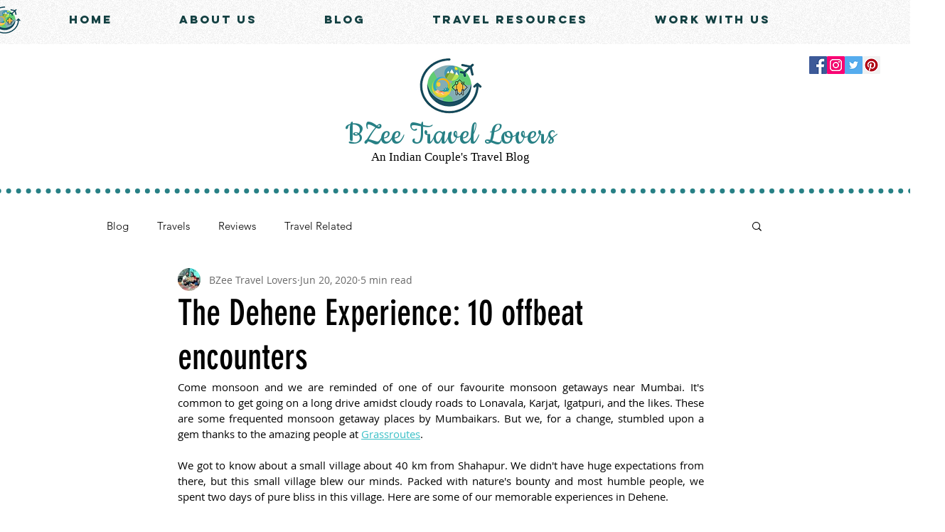

--- FILE ---
content_type: text/css; charset=utf-8
request_url: https://www.bzeetravellovers.com/_serverless/pro-gallery-css-v4-server/layoutCss?ver=2&id=92etv-not-scoped&items=3516_940_726%7C3619_940_726&container=1524.53125_740_243_720&options=gallerySizeType:px%7CenableInfiniteScroll:true%7CtitlePlacement:SHOW_ON_HOVER%7CimageMargin:20%7CgalleryLayout:0%7CisVertical:true%7CgallerySizePx:300%7CcubeType:fill%7CgalleryThumbnailsAlignment:none
body_size: -208
content:
#pro-gallery-92etv-not-scoped [data-hook="item-container"][data-idx="0"].gallery-item-container{opacity: 1 !important;display: block !important;transition: opacity .2s ease !important;top: 0px !important;left: 0px !important;right: auto !important;height: 278px !important;width: 360px !important;} #pro-gallery-92etv-not-scoped [data-hook="item-container"][data-idx="0"] .gallery-item-common-info-outer{height: 100% !important;} #pro-gallery-92etv-not-scoped [data-hook="item-container"][data-idx="0"] .gallery-item-common-info{height: 100% !important;width: 100% !important;} #pro-gallery-92etv-not-scoped [data-hook="item-container"][data-idx="0"] .gallery-item-wrapper{width: 360px !important;height: 278px !important;margin: 0 !important;} #pro-gallery-92etv-not-scoped [data-hook="item-container"][data-idx="0"] .gallery-item-content{width: 360px !important;height: 278px !important;margin: 0px 0px !important;opacity: 1 !important;} #pro-gallery-92etv-not-scoped [data-hook="item-container"][data-idx="0"] .gallery-item-hover{width: 360px !important;height: 278px !important;opacity: 1 !important;} #pro-gallery-92etv-not-scoped [data-hook="item-container"][data-idx="0"] .item-hover-flex-container{width: 360px !important;height: 278px !important;margin: 0px 0px !important;opacity: 1 !important;} #pro-gallery-92etv-not-scoped [data-hook="item-container"][data-idx="0"] .gallery-item-wrapper img{width: 100% !important;height: 100% !important;opacity: 1 !important;} #pro-gallery-92etv-not-scoped [data-hook="item-container"][data-idx="1"].gallery-item-container{opacity: 1 !important;display: block !important;transition: opacity .2s ease !important;top: 0px !important;left: 380px !important;right: auto !important;height: 278px !important;width: 360px !important;} #pro-gallery-92etv-not-scoped [data-hook="item-container"][data-idx="1"] .gallery-item-common-info-outer{height: 100% !important;} #pro-gallery-92etv-not-scoped [data-hook="item-container"][data-idx="1"] .gallery-item-common-info{height: 100% !important;width: 100% !important;} #pro-gallery-92etv-not-scoped [data-hook="item-container"][data-idx="1"] .gallery-item-wrapper{width: 360px !important;height: 278px !important;margin: 0 !important;} #pro-gallery-92etv-not-scoped [data-hook="item-container"][data-idx="1"] .gallery-item-content{width: 360px !important;height: 278px !important;margin: 0px 0px !important;opacity: 1 !important;} #pro-gallery-92etv-not-scoped [data-hook="item-container"][data-idx="1"] .gallery-item-hover{width: 360px !important;height: 278px !important;opacity: 1 !important;} #pro-gallery-92etv-not-scoped [data-hook="item-container"][data-idx="1"] .item-hover-flex-container{width: 360px !important;height: 278px !important;margin: 0px 0px !important;opacity: 1 !important;} #pro-gallery-92etv-not-scoped [data-hook="item-container"][data-idx="1"] .gallery-item-wrapper img{width: 100% !important;height: 100% !important;opacity: 1 !important;} #pro-gallery-92etv-not-scoped .pro-gallery-prerender{height:278px !important;}#pro-gallery-92etv-not-scoped {height:278px !important; width:740px !important;}#pro-gallery-92etv-not-scoped .pro-gallery-margin-container {height:278px !important;}#pro-gallery-92etv-not-scoped .pro-gallery {height:278px !important; width:740px !important;}#pro-gallery-92etv-not-scoped .pro-gallery-parent-container {height:278px !important; width:760px !important;}